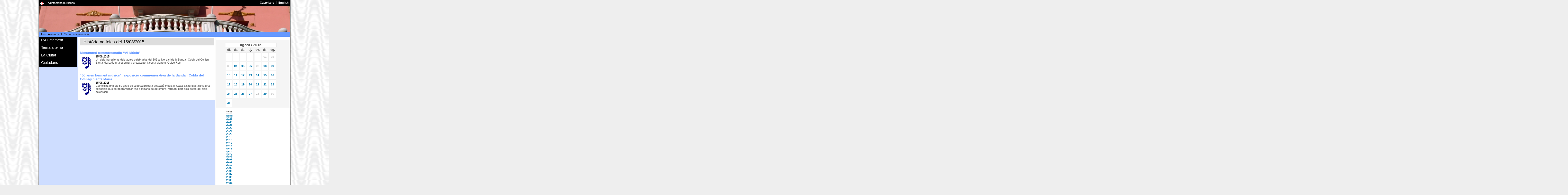

--- FILE ---
content_type: text/html; charset=ISO-8859-1
request_url: https://www.blanes.cat/oiapdocs.nsf/WebNewsByDay?OpenView&RestrictToCategory=20150815
body_size: 62096
content:
<!DOCTYPE html PUBLIC "-//W3C//DTD XHTML 1.0 Transitional//EN"
"http://www.w3.org/TR/xhtml1/DTD/xhtml1-transitional.dtd">
<html>
<head>
<meta name="robots" content="noindex">
<title>Noticies</title>
<base href="https://www.blanes.cat/" /><!--[if IE]></base><![endif]-->
<meta http-equiv="Content-type" content="text/html; charset=utf-8" />
<meta http-equiv="Content-Style-Type" content="text/css" />
<meta http-equiv="Content-Language" content="ca" />
<meta name="keywords" content="Blanes, Ajuntament de Blanes, ciutat, vila, platja, port, jardí­ botànic, telèfon, adreça" />
<meta name="description" content="WEB Oficial de l'Ajuntament de Blanes amb informació municipal i promoció turística." />
<meta name="Author" content="Ajuntament de Blanes" />
<!-- 	<meta name="Copyright" content="https://www.blanes.cat/catala/copyright/" /> -->
<meta name="rating" content="General" />
<meta name="distributor" content="Global" />
<meta name="robots" content="noindex,nofollow" />
<link rel="Shortcut Icon" type="image/ico" href="https://www.blanes.cat/oiapdocs.nsf/favicon.gif" />
<link rel="stylesheet" href="/oiapdocs.nsf/lnoticies3.css" type="text/css" />
<link rel="stylesheet" href="/oiapdocs.nsf/int3.css" type="text/css" media="screen, projection" />
<!--[if IE]>
	<link rel="stylesheet" href="/oiapdocs.nsf/intIE3.css" type="text/css" media="screen, projection, print" />
<![endif]-->
<script src="/oiapdocs.nsf/jquery-1.2.3.min.js"></script>
<script type="text/javascript">
	function toggle(id, obj)
	{
		$('#'+id).toggleClass('nh');
		$(obj).attr('src', $(obj).attr('src') == '/oiapdocs.nsf/m_open.gif' ? '/oiapdocs.nsf/m_closed.gif' : '/oiapdocs.nsf/m_open.gif');
	 }
</script>
</head>
<body text="#000000" bgcolor="#FFFFFF">
<script type="text/javascript">$(document).ready( function() { toggle ('comunicacio', this )})</script>
<script type="text/javascript">$(document).ready( function() { toggle ('segon-nivell-A', this )})</script>
<script type="text/javascript">$(document).ready( function() { toggle ('segon-nivell-M', this )})</script>
<script type="text/javascript">$(document).ready( function() { toggle ('segon-nivell-V', this )})</script>
<script type="text/javascript">$(document).ready( function() { toggle ('segon-nivell-C', this )})</script>
<div id="marc-web" class="clearfix">
	<div id="barra-corporativa" class ="clearfix">
		<p><a href="/"><img id="logo-ajuntament" src="/oiapdocs.nsf/logo_petit.gif" alt="Escut Ajuntament de Blanes" /></a>
			<span id="label-aj"><a href="/">Ajuntament de Blanes</a></span></p>
		<h2 class="access">Idiomes</h2>
		<ul id="idiomes">
			<li><a href="/castellano" hreflang="es"><span lang="es" xml:lang="es">Castellano</span></a></li>
			<li class="separador"><a href="/english" hreflang="en"><span lang="en" xml:lang="en">English</span></a></li>
		</ul>
	</div><!-- tanca  "barra-corporativa-->
	<div id="capsalera">
 		 <h1 class="access"></h1>
     		 <div id="bannerSwf">
			<img src="/OIAPDOCS.NSF/capsaweb/ZZZDEFECTA19/$file/CasaPoble2.jpg" width="778" height="80" alt="" />
      		 </div><!-- tanca  bannerSwf-->
	</div><!-- tanca  capsalera-->

	<!-- salta-nav per a css desactivats -->
	<map id="salta-nav">
		 <div class ="clearfix">
			<hr />
			<ul><!-- per FER -->
		 		<li><a href="#menu_principal" class="cantonades-inf">Salta al menú principal</a></li>
				<li><a href="#utilitats" class="cantonades-inf">Salta al menú dels serveis del web</a></li>
				<li><a href="#columna1" class="cantonades-inf">Salta al contingut de la pàgina</a></li>
			</ul> 
		 </div>
	 </map><!-- tanca salta-nav -->
	 <div id="utilitats" class="clearfix">
		<hr />
		<h2 class="access">Camí de tornada</h2>
		<div id="breadcrumb">
			<a href="/">Inici</a> : <a href="/ajuntament">Ajuntament</a> : <a href="">Servei comunicació</a>
 		 </div><!-- tanca breadcrumb-->
	 </div><!-- tanca utilitats-->

	 <div id="contenidor" class="clearfix">
	 <!-- ***************************** Columna 0 ******************************** -->
	 <div id="columna0">
 		<map id="menu-principal">
			<div>
			<hr />
			<h2 class="access">Menú principal</h2><!-- per FER -->
			<ul class ="primer-nivell">		 
				<!-- menu: L'Ajuntament -->
<li class ="primer-li"><span class="seccio" onclick="toggle('segon-nivell-A', this)">L'Ajuntament</span>
<ul id="segon-nivell-A" class="m0">
		<li><img src="/OIAPDOCS.NSF/m_none.gif" alt="res" /><a href="/docweb/saluda">Salutació de l'Alcalde</a>		</li>
		<li class="senars"><img class="more" src="/OIAPDOCS.NSF/m_closed.gif" onclick="toggle('organitza', this)" alt="desplega" /><a href="/govern">Organització institucional</a>
		<ul id="organitza" class="m1 nh">
			<li><img src="/OIAPDOCS.NSF/m_none.gif" alt="res" /><a href="/docweb/govern.regidors">Regidors delegats</a></li>
			<li class="senars"><img src="/OIAPDOCS.NSF/m_none.gif" alt="res" /><a href="/docweb/govern.jgl">Junta Govern Local</a></li>
			<li><img src="/OIAPDOCS.NSF/m_none.gif" alt="res" /><a href="/docweb/grups.municipals">Grups Municipals</a></li>
			<li class=""><img src="/OIAPDOCS.NSF/m_none.gif" alt="res" /><a href="/docweb/consistori">Composició del Ple</a></li>
		</ul></li>
		<li><img class="more" src="/OIAPDOCS.NSF/m_closed.gif" onclick="toggle('institucio', this)" alt="desplega" /><a href="/docweb/lainstitucio">La institució</a>
		<ul id="institucio" class="m1 nh">
			<li><img src="/OIAPDOCS.NSF/m_none.gif" alt="res" /><a href="/docweb/bandera">La bandera</a></li>
			<li class="senars"><img src="/OIAPDOCS.NSF/m_none.gif" alt="res" /><a href="/escutblanes">L'escut</a></li>
			<li><img src="/OIAPDOCS.NSF/m_none.gif" alt="res" /><a href="/marcablanes">Marca Turística</a></li>
		</ul></li>
		<li class="senars"><img class="more" src="/OIAPDOCS.NSF/m_closed.gif" onclick="toggle('comunicacio', this)" alt="desplega" /><a href="/comunicacio">Servei Comunicació</a>
		<ul id="comunicacio" class="m1 nh">
			<li><img src="/OIAPDOCS.NSF/m_none.gif" alt="res" /><a href="/noticies">Notícies</a></li>
			<li class="senars"><img src="/OIAPDOCS.NSF/m_none.gif" alt="res" /><a href="/docweb/comunicacio">N. premsa Ajuntament</a></li>
			<li><img src="/OIAPDOCS.NSF/m_none.gif" alt="res" /><a href="/docweb/grupsmunicipals">N. premsa G. Municipals</a></li>
			<li class="senars"><img src="/OIAPDOCS.NSF/m_none.gif" alt="res" /><a href="/docweb/directori-xarxes">Xarxes socials</a></li>
			<li><img src="/OIAPDOCS.NSF/m_none.gif" alt="res" /><a href="/docweb/bones-practiques">Pràctiques comunicació</a></li>
		</ul></li>
		<li><img src="/OIAPDOCS.NSF/m_none.gif" alt="res" /><a href="https://seu.blanes.cat">Seu electrònica</a>		</li>
		<li class="senars"><img class="more" src="/OIAPDOCS.NSF/m_closed.gif" onclick="toggle('dades', this)" alt="desplega" /><a href="/docweb/basedades">Bases de dades</a>
		<ul id="dades" class="m1 nh">
			<li><img src="/OIAPDOCS.NSF/m_none.gif" alt="res" /><a href="/docweb/estadistiques">Estadístiques habitants</a></li>
			<li class="senars"><img src="/OIAPDOCS.NSF/m_none.gif" alt="res" /><a href="/carrerer">Carrerer</a></li>
			<li><img src="/OIAPDOCS.NSF/m_none.gif" alt="res" /><a href="/edictes">Tauler d'anuncis</a></li>
			<li class="senars"><img src="/OIAPDOCS.NSF/m_none.gif" alt="res" /><a href="/acords">Acords PLE i JGL</a></li>
			<li><img src="/OIAPDOCS.NSF/m_none.gif" alt="res" /><a href="https://ruyra.blanes.cat/">Resultats electorals</a></li>
		</ul></li>
		<li><img src="/OIAPDOCS.NSF/m_none.gif" alt="res" /><a href="/perfilcontractant">Perfil Contractant</a>		</li>
		<li class="senars"><img class="more" src="/OIAPDOCS.NSF/m_closed.gif" onclick="toggle('edictes', this)" alt="desplega" /><a href="/edictes">Edictes</a>
		<ul id="edictes" class="m1 nh">
			<li class="destacat"><img src="/OIAPDOCS.NSF/m_none.gif" alt="res" /><a href="/edictes">eTauler NOU!</a></li>
			<li class="senars"><img src="/OIAPDOCS.NSF/m_none.gif" alt="res" /><a href="/edictes.nsf/ViewEdAll_Competencia!OpenView&amp;RestrictToCategory=Ajuntament%20de%20Blanes&amp;Start=1">només Ajuntament</a></li>
			<li><img src="/OIAPDOCS.NSF/m_none.gif" alt="res" /><a href="/edictes.nsf/ViewEdAll_LastDay?OpenView&amp;Start=1">tots últim dia</a></li>
			<li class="senars"><img src="/OIAPDOCS.NSF/m_none.gif" alt="res" /><a href="/edictes.nsf/ViewEdAll_FirstDay?OpenView&amp;Start=1">tots primer dia</a></li>
			<li><img src="/OIAPDOCS.NSF/m_none.gif" alt="res" /><a href="/edictes.nsf/ViewEdAll_Title?OpenView&amp;Start=1">tots per títol</a></li>
			<li class="senars"><img src="/OIAPDOCS.NSF/m_none.gif" alt="res" /><a href="/edictes.nsf/ViewEdAll_Competencia?OpenView&amp;Start=1">tots per competència</a></li>
		</ul></li>
		<li><img src="/OIAPDOCS.NSF/m_none.gif" alt="res" /><a href="/normativa">Normativa</a>		</li>
		<li class="senars"><img src="/OIAPDOCS.NSF/m_none.gif" alt="res" /><a href="/mocions">Mocions</a>		</li>
		<li><img src="/OIAPDOCS.NSF/m_none.gif" alt="res" /><a href="/ofertapublica">Oferta treball</a>		</li>
</ul>
</li>

				<!-- menu: Tema a tema -->
<li class ="primer-li"><span class="seccio" onclick="toggle('segon-nivell-M', this)">Tema a tema</span>
<ul id="segon-nivell-M" class="m0">
		<li><img class="more" src="/OIAPDOCS.NSF/m_closed.gif" onclick="toggle('amic', this)" alt="desplega" /><a href="/amic">L'AMIC</a>
		<ul id="amic" class="m1 nh">
			<li><img src="/OIAPDOCS.NSF/m_none.gif" alt="res" /><a href="/docweb/amic_index">Index AMIC</a></li>
			<li class="senars"><img src="/OIAPDOCS.NSF/m_none.gif" alt="res" /><a href="/docweb/amic_POBLACIO">Població</a></li>
			<li><img src="/OIAPDOCS.NSF/m_none.gif" alt="res" /><a href="/docweb/amic_urbanisme">Urbanisme</a></li>
			<li class="senars"><img src="/OIAPDOCS.NSF/m_none.gif" alt="res" /><a href="/docweb/amic_establiments">Activitats</a></li>
			<li><img src="/OIAPDOCS.NSF/m_none.gif" alt="res" /><a href="/docweb/amic_ocupaciódelaviapública">Ocupació via pública</a></li>
			<li class="senars"><img src="/OIAPDOCS.NSF/m_none.gif" alt="res" /><a href="/omic">Consum</a></li>
			<li><img src="/OIAPDOCS.NSF/m_none.gif" alt="res" /><a href="/docweb/amic_serveis">Acció social</a></li>
			<li class="senars"><img src="/OIAPDOCS.NSF/m_none.gif" alt="res" /><a href="/docweb/amic_cementiri">Cementiri</a></li>
			<li><img src="/OIAPDOCS.NSF/m_none.gif" alt="res" /><a href="/docweb/amic_altres_organismes">Altres organismes</a></li>
			<li class="senars"><img src="/OIAPDOCS.NSF/m_none.gif" alt="res" /><a href="/normativa">Index ordenances</a></li>
		</ul></li>
		<li class="senars"><img class="more" src="/OIAPDOCS.NSF/m_closed.gif" onclick="toggle('acciosocial', this)" alt="desplega" /><a href="/acciosocial">Acció Social</a>
		<ul id="acciosocial" class="m1 nh">
			<li><img src="/OIAPDOCS.NSF/m_none.gif" alt="res" /><a href="/docweb/social.serveisocials">Serveis Socials</a></li>
			<li class="senars"><img src="/OIAPDOCS.NSF/m_none.gif" alt="res" /><a href="/docweb/social.igualtat">Igualtat i Ciutadania</a></li>
			<li><img src="/OIAPDOCS.NSF/m_none.gif" alt="res" /><a href="/docweb/social.acollida">Servei Local d'Acollida</a></li>
			<li class="senars"><img src="/OIAPDOCS.NSF/m_none.gif" alt="res" /><a href="/docweb/social.habitatge">Servei Local d'Habitatge</a></li>
			<li><img src="/OIAPDOCS.NSF/m_none.gif" alt="res" /><a href="/docweb/social.tramits">Tràmits</a></li>
			<li class="senars"><img src="/OIAPDOCS.NSF/m_none.gif" alt="res" /><a href="/docweb/social.quisom">Qui som ?</a></li>
			<li><img src="/OIAPDOCS.NSF/m_none.gif" alt="res" /><a href="/docweb/social.onsom">On som ?</a></li>
		</ul></li>
		<li><img src="/OIAPDOCS.NSF/m_none.gif" alt="res" /><a href="/educacio">Educació</a>		</li>
		<li class="senars"><img class="more" src="/OIAPDOCS.NSF/m_closed.gif" onclick="toggle('cultura', this)" alt="desplega" /><a href="/cultura">Cultura</a>
		<ul id="cultura" class="m1 nh">
			<li><img src="/OIAPDOCS.NSF/m_none.gif" alt="res" /><a href="/docweb/cultura.agenda">Agenda cultural</a></li>
			<li class="senars"><img src="/OIAPDOCS.NSF/m_none.gif" alt="res" /><a href="/biblioteca">Biblioteca </a></li>
			<li><img src="/OIAPDOCS.NSF/m_none.gif" alt="res" /><a href="https://www.teatredelacostabravasud.cat/">Teatre</a></li>
		</ul></li>
		<li><img src="/OIAPDOCS.NSF/m_none.gif" alt="res" /><a href="/firesfestes">Fires i Festes</a>		</li>
		<li class="senars"><img class="more" src="/OIAPDOCS.NSF/m_closed.gif" onclick="toggle('esports', this)" alt="desplega" /><a href="/esports">Esports</a>
		<ul id="esports" class="m1 nh">
			<li><img src="/OIAPDOCS.NSF/m_none.gif" alt="res" /><a href="/docweb/esports.instal.lacions">Instal.lacions</a></li>
			<li class="senars"><img src="/OIAPDOCS.NSF/m_none.gif" alt="res" /><a href="/docweb/esports.historia">Història</a></li>
			<li><img src="/OIAPDOCS.NSF/m_none.gif" alt="res" /><a href="/docweb/esports.estiu">Esport d'estiu</a></li>
			<li class="senars"><img src="/OIAPDOCS.NSF/m_none.gif" alt="res" /><a href="/oiapdocs.nsf/ViewAgTodayTema?OpenView&count=-1&RestrictToCategory=Esports">Agenda esportiva</a></li>
			<li><img src="/OIAPDOCS.NSF/m_none.gif" alt="res" /><a href="/docweb/esports.clubsientitatsesportives">Formularis i Tràmits</a></li>
			<li class="senars"><img src="/OIAPDOCS.NSF/m_none.gif" alt="res" /><a href="/docweb/esports.esdeveniments">Esdeveniments esportius</a></li>
			<li><img src="/OIAPDOCS.NSF/m_none.gif" alt="res" /><a href="/docweb/esports.altresesdeveniments">Esdev. no esportius</a></li>
			<li class="senars"><img src="/OIAPDOCS.NSF/m_none.gif" alt="res" /><a href="https://www.blanescostabrava.cat/blanes-respira-esport/">Blanes Turisme Esportiu</a></li>
		</ul></li>
		<li><img src="/OIAPDOCS.NSF/m_none.gif" alt="res" /><a href="/biblioteca">Biblioteca Roberto Bolaño</a>		</li>
		<li class="senars"><img src="/OIAPDOCS.NSF/m_none.gif" alt="res" /><a href="/joventut">Joventut</a>		</li>
		<li><img class="more" src="/OIAPDOCS.NSF/m_closed.gif" onclick="toggle('participa', this)" alt="desplega" /><a href="/participacio">Participació Ciutadana</a>
		<ul id="participa" class="m1 nh">
			<li><img src="/OIAPDOCS.NSF/m_none.gif" alt="res" /><a href="/docweb/participa.registre">Registre entitats </a></li>
			<li class="senars"><img src="/OIAPDOCS.NSF/m_none.gif" alt="res" /><a href="/entitats">Directori entitats</a></li>
			<li><img src="/OIAPDOCS.NSF/m_none.gif" alt="res" /><a href="/docweb/participa.local.av">Associacions de veïns</a></li>
			<li class="senars"><img src="/OIAPDOCS.NSF/m_none.gif" alt="res" /><a href="/docweb/participa.colabora">Canals de participació</a></li>
			<li class="destacat"><img src="/OIAPDOCS.NSF/m_none.gif" alt="res" /><a href="/docweb/registre-grups-interes">Registre grups d'interès</a></li>
		</ul></li>
		<li class="senars"><img class="more" src="/OIAPDOCS.NSF/m_closed.gif" onclick="toggle('salut', this)" alt="desplega" /><a href="/salut">Salut Pública</a>
		<ul id="salut" class="m1 nh">
			<li><img src="/OIAPDOCS.NSF/m_none.gif" alt="res" /><a href="/docweb/ma.salutambiental">Salut ambiental</a></li>
			<li class="senars"><img src="/OIAPDOCS.NSF/m_none.gif" alt="res" /><a href="/docweb/ma.animalsdomestics">Animals domèstics</a></li>
			<li><img src="/OIAPDOCS.NSF/m_none.gif" alt="res" /><a href="/docweb/salut.promocio">Promoció de la salut</a></li>
			<li class="senars"><img src="/OIAPDOCS.NSF/m_none.gif" alt="res" /><a href="/docweb/salut.proteccio">Protecció i prevenció</a></li>
		</ul></li>
		<li><img class="more" src="/OIAPDOCS.NSF/m_closed.gif" onclick="toggle('nora', this)" alt="desplega" /><a href="/docweb/recicla">Residus i Neteja</a>
		<ul id="nora" class="m1 nh">
			<li><img src="/OIAPDOCS.NSF/m_none.gif" alt="res" /><a href="/docweb/recicla.com">Recollida selectiva</a></li>
			<li class="senars"><img src="/OIAPDOCS.NSF/m_none.gif" alt="res" /><a href="/docweb/recicla.barri">Serveis al meu barri</a></li>
			<li><img src="/OIAPDOCS.NSF/m_none.gif" alt="res" /><a href="/deixalleria">Deixalleria Municipal</a></li>
		</ul></li>
		<li class="senars"><img class="more" src="/OIAPDOCS.NSF/m_closed.gif" onclick="toggle('medi', this)" alt="desplega" /><a href="/mediambient">Medi Ambient</a>
		<ul id="medi" class="m1 nh">
			<li><img src="/OIAPDOCS.NSF/m_none.gif" alt="res" /><a href="/docweb/platges">Litoral - platges</a></li>
			<li class="senars"><img src="/OIAPDOCS.NSF/m_none.gif" alt="res" /><a href="/docweb/parcsijardins">Parcs i jardins</a></li>
			<li><img src="/OIAPDOCS.NSF/m_none.gif" alt="res" /><a href="/docweb/mediambient.patrimoni">Patrimoni natural</a></li>
			<li class="senars"><img src="/OIAPDOCS.NSF/m_none.gif" alt="res" /><a href="/docweb/mediambient.agenda21">Agenda 21 Local</a></li>
			<li><img src="/OIAPDOCS.NSF/m_none.gif" alt="res" /><a href="/docweb/mediambient.canviclimatic">Canvi climàtic</a></li>
			<li class="senars"><img src="/OIAPDOCS.NSF/m_none.gif" alt="res" /><a href="/docweb/mediambient.educacio">Educació ambiental</a></li>
			<li><img src="/OIAPDOCS.NSF/m_none.gif" alt="res" /><a href="/docweb/mediambient.qualitat">Qualitat ambientat</a></li>
			<li class="senars"><img src="/OIAPDOCS.NSF/m_none.gif" alt="res" /><a href="/docweb/mediambient.normativa">Normativa</a></li>
			<li><img src="/OIAPDOCS.NSF/m_none.gif" alt="res" /><a href="/docweb/mediambient.links">Enllaços</a></li>
		</ul></li>
		<li><img src="/OIAPDOCS.NSF/m_none.gif" alt="res" /><a href="/promocio">Promoció de la Ciutat</a>		</li>
		<li class="senars"><img src="/OIAPDOCS.NSF/m_none.gif" alt="res" /><a href="/serveidecatala">Oficina de Català</a>		</li>
		<li><img src="/OIAPDOCS.NSF/m_none.gif" alt="res" /><a href="/docweb/plocal">Seguretat i Protecció Civil</a>		</li>
		<li class="senars"><img class="more" src="/OIAPDOCS.NSF/m_closed.gif" onclick="toggle('arxiu', this)" alt="desplega" /><a href="/arxiu">Arxiu Municipal</a>
		<ul id="arxiu" class="m1 nh">
			<li><img src="/OIAPDOCS.NSF/m_none.gif" alt="res" /><a href="/docweb/arxiu.informacio">Informació general</a></li>
			<li class="senars"><img src="/OIAPDOCS.NSF/m_none.gif" alt="res" /><a href="/docweb/arxiu.quadrefons">Quadre de fons</a></li>
			<li><img src="/OIAPDOCS.NSF/m_none.gif" alt="res" /><a href="/docweb/arxiu.hemeroteca">Hemeroteca</a></li>
			<li class="senars"><img src="/OIAPDOCS.NSF/m_none.gif" alt="res" /><a href="/docweb/arxiu.exposicions">Exposicions</a></li>
			<li><img src="/OIAPDOCS.NSF/m_none.gif" alt="res" /><a href="/docweb/arxiu.noticies">Noticies de l' Arxiu</a></li>
			<li class="senars"><img src="/OIAPDOCS.NSF/m_none.gif" alt="res" /><a href="/docweb/arxiu.publicacions">Publicacions Municipals</a></li>
			<li><img src="/OIAPDOCS.NSF/m_none.gif" alt="res" /><a href="/docweb/arxiu.index_revista">Revista Blanda</a></li>
			<li class="senars"><img src="/OIAPDOCS.NSF/m_none.gif" alt="res" /><a href="/docweb/arxiu.index_recull">Revista Recvll</a></li>
		</ul></li>
		<li><img class="more" src="/OIAPDOCS.NSF/m_closed.gif" onclick="toggle('urbanisme', this)" alt="desplega" /><a href="/urbanisme">Urbanisme</a>
		<ul id="urbanisme" class="m1 nh">
			<li><img src="/OIAPDOCS.NSF/m_none.gif" alt="res" /><a href="/docweb/urbanisme.planejament">Planejament</a></li>
			<li class="senars"><img src="/OIAPDOCS.NSF/m_none.gif" alt="res" /><a href="/docweb/amic_urbanisme">Llicències</a></li>
			<li><img src="/OIAPDOCS.NSF/m_none.gif" alt="res" /><a href="/docweb/urbanisme.projectes.aprovats">Projectes</a></li>
		</ul></li>
		<li class="senars"><img src="/OIAPDOCS.NSF/m_none.gif" alt="res" /><a href="/enginyeria">Enginyeria</a>		</li>
		<li><img class="more" src="/OIAPDOCS.NSF/m_closed.gif" onclick="toggle('tributs', this)" alt="desplega" /><a href="/hisenda">Àrea Econòmica</a>
		<ul id="tributs" class="m1 nh">
			<li><img src="/OIAPDOCS.NSF/m_none.gif" alt="res" /><a href="/docweb/hisenda.pressupostos">Dades econòmiques</a></li>
			<li class="senars"><img src="/OIAPDOCS.NSF/m_none.gif" alt="res" /><a href="/docweb/hisenda.societatsmixtes">Societats i consorcis</a></li>
			<li class=""><img src="/OIAPDOCS.NSF/m_none.gif" alt="res" /><a href="/tributs">Tributs</a></li>
			<li class="senars"><img src="/OIAPDOCS.NSF/m_none.gif" alt="res" /><a href="/docweb/hisenda.respostesciutadans">Respostes</a></li>
			<li><img src="/OIAPDOCS.NSF/m_none.gif" alt="res" /><a href="/docweb/hisenda.altresinfos">Altres Informacions</a></li>
		</ul></li>
</ul>
</li>

				<!-- menu: La Ciutat -->
<li class ="primer-li"><span class="seccio" onclick="toggle('segon-nivell-V', this)">La Ciutat</span>
<ul id="segon-nivell-V" class="m0">
		<li><img class="more" src="/OIAPDOCS.NSF/m_closed.gif" onclick="toggle('lavila', this)" alt="desplega" /><a href="/docweb/blanes.vila">La Vila de Blanes</a>
		<ul id="lavila" class="m1 nh">
			<li><img src="/OIAPDOCS.NSF/m_none.gif" alt="res" /><a href="/carrerer">Plànol</a></li>
			<li class="senars"><img src="/OIAPDOCS.NSF/m_none.gif" alt="res" /><a href="/docweb/blanes.situacio">Situació</a></li>
			<li><img src="/OIAPDOCS.NSF/m_none.gif" alt="res" /><a href="/docweb/blanes.historia">Història</a></li>
			<li class="senars"><img src="/OIAPDOCS.NSF/m_none.gif" alt="res" /><a href="https://www.blanescostabrava.cat/">Turisme</a></li>
			<li><img src="/OIAPDOCS.NSF/m_none.gif" alt="res" /><a href="/agenda">Agenda d'activitats</a></li>
			<li class="senars"><img src="/OIAPDOCS.NSF/m_none.gif" alt="res" /><a href="/docweb/blanes.eltemps">El temps</a></li>
		</ul></li>
		<li class="senars"><img src="/OIAPDOCS.NSF/m_none.gif" alt="res" /><a href="https://www.blanescostabrava.cat/">Informació Turística</a>		</li>
		<li><img src="/OIAPDOCS.NSF/m_none.gif" alt="res" /><a href="/focs">Focs d'artifici</a>		</li>
</ul>
</li>

				<!-- menu: Ciutadans -->
<li class ="primer-li"><span class="seccio" onclick="toggle('segon-nivell-C', this)">Ciutadans</span>
<ul id="segon-nivell-C" class="m0">
		<li><img src="/OIAPDOCS.NSF/m_none.gif" alt="res" /><a href="/docweb/links">Enllaços</a>		</li>
		<li class="senars"><img src="/OIAPDOCS.NSF/m_none.gif" alt="res" /><a href="/docweb/tel.urgencies">Telèfons Urgències</a>		</li>
		<li><img src="/OIAPDOCS.NSF/m_none.gif" alt="res" /><a href="/docweb/plocal.denuncia.cat">Denuncies per Internet</a>		</li>
		<li class="senars"><img class="more" src="/OIAPDOCS.NSF/m_closed.gif" onclick="toggle('mobilitat', this)" alt="desplega" /><a href="/mobilitat">Mobilitat</a>
		<ul id="mobilitat" class="m1 nh">
			<li><img src="/OIAPDOCS.NSF/m_none.gif" alt="res" /><a href="/docweb/mobilitat.transporturba2021">Autobús urbà</a></li>
			<li class="senars"><img src="/OIAPDOCS.NSF/m_none.gif" alt="res" /><a href="/docweb/mobilitat.transportinterurba2021">Autobús interurbà</a></li>
			<li><img src="/OIAPDOCS.NSF/m_none.gif" alt="res" /><a href="/docweb/mobilitat.transporttren">Tren</a></li>
			<li class="senars"><img src="/OIAPDOCS.NSF/m_none.gif" alt="res" /><a href="/docweb/mobilitat.transportcarretera">Carreteres</a></li>
			<li><img src="/OIAPDOCS.NSF/m_none.gif" alt="res" /><a href="/docweb/mobilitat.transportaeri">Avió</a></li>
			<li class="senars"><img src="/OIAPDOCS.NSF/m_none.gif" alt="res" /><a href="/docweb/mobilitat.taxi">Taxi</a></li>
			<li><img src="/OIAPDOCS.NSF/m_none.gif" alt="res" /><a href="/docweb/mobilitat.transportmaritim">Marítim</a></li>
			<li class="senars"><img src="/OIAPDOCS.NSF/m_none.gif" alt="res" /><a href="/docweb/mobilitat.compartir">Compartir</a></li>
		</ul></li>
		<li><img src="/OIAPDOCS.NSF/m_none.gif" alt="res" /><a href="/correu">Correu Entitats</a>		</li>
		<li class="senars"><img src="/OIAPDOCS.NSF/m_none.gif" alt="res" /><a href="/liniadirecta">Línia Direct@</a>		</li>
		<li><img class="more" src="/OIAPDOCS.NSF/m_closed.gif" onclick="toggle('internet', this)" alt="desplega" /><a href="/internet">Internet</a>
		<ul id="internet" class="m1 nh">
			<li><img src="/OIAPDOCS.NSF/m_none.gif" alt="res" /><a href="/docweb/internet.connectivitat">Mapa connectivitat</a></li>
			<li class="senars"><img src="/OIAPDOCS.NSF/m_none.gif" alt="res" /><a href="/docweb/internet.normes">Normes publicació</a></li>
			<li><img src="/OIAPDOCS.NSF/m_none.gif" alt="res" /><a href="/docweb/tc.index">Ajut publicació</a></li>
		</ul></li>
		<li class="senars"><img src="/OIAPDOCS.NSF/m_none.gif" alt="res" /><a href="/docweb/eadministracio">Administració electrònica</a>		</li>
		<li><img src="/OIAPDOCS.NSF/m_none.gif" alt="res" /><a href="/docweb/cercador/">C E R C A D O R</a>		</li>
</ul>
</li>

				<!-- Menu 5 -->

			</ul>
			</div>
		 </map>
	 </div><!-- tanca columna 0 -->
<div id="col_noticia">
<div id="noticies"><hr /><h2>Històric notícies del 15/08/2015</h2>
<h3><a href="/docweb/2015-08-15-escultura">Monument commemoratiu &#8220;Al Músic&#8221;</a></h3>
<div class ="clearfix">
<img src="/oiapdocs.nsf/img/Banda_ColSantaMaria/$FILE/BandaColegiSantaMariaBlau.jpg" alt="Banda_ColSantaMaria" width="50" height="50" /><span class="time">15/08/2015</span>
<p>Un dels ingredients dels actes celebratius del 50è aniversari de la Banda i Cobla del Col·legi Santa Maria és una escultura creada per l&#8217;artista blanenc Quico Ros</p></div>
<h3><a href="/docweb/2015-08-15-expo">&#8220;50 anys formant músics&#8221;: exposició commemorativa de la Banda i Cobla del Col·legi Santa Maria</a></h3>
<div class ="clearfix">
<img src="/oiapdocs.nsf/img/Banda_ColSantaMaria/$FILE/BandaColegiSantaMariaBlau.jpg" alt="Banda_ColSantaMaria" width="50" height="50" /><span class="time">15/08/2015</span>
<p>Coincidint amb els 50 anys de la seva primera actuació musical, Casa Saladrigas allotja una exposició que es podrà visitar fins a mitjans de setembre, formant part dels actes del cicle celebratiu</p></div>
</div>
</div>
<div id="col_menu">
<div id="linksarchive">
<br>
<div id="calendar">
<table class="calendar" width="200" border="0">
<caption>agost / 2015</caption>
<thead><tr><th>dl.</th><th>dt.</th><th>dc.</th><th>dj.</th><th>dv.</th><th>ds.</th><th>dg.</th></tr></thead>
<tr><td>&nbsp;</td><td>&nbsp;</td><td>&nbsp;</td><td>&nbsp;</td><td>&nbsp;</td><td>01</td> <td>02</td></tr>
<tr><td>03</td> <td><a href="/oiapdocs.nsf/WebNewsByDay?OpenView&RestrictToCategory=20150804">04</a></td> <td><a href="/oiapdocs.nsf/WebNewsByDay?OpenView&RestrictToCategory=20150805">05</a></td> <td><a href="/oiapdocs.nsf/WebNewsByDay?OpenView&RestrictToCategory=20150806">06</a></td> <td>07</td> <td><a href="/oiapdocs.nsf/WebNewsByDay?OpenView&RestrictToCategory=20150808">08</a></td> <td><a href="/oiapdocs.nsf/WebNewsByDay?OpenView&RestrictToCategory=20150809">09</a></td></tr>
<tr><td><a href="/oiapdocs.nsf/WebNewsByDay?OpenView&RestrictToCategory=20150810">10</a></td> <td><a href="/oiapdocs.nsf/WebNewsByDay?OpenView&RestrictToCategory=20150811">11</a></td> <td><a href="/oiapdocs.nsf/WebNewsByDay?OpenView&RestrictToCategory=20150812">12</a></td> <td><a href="/oiapdocs.nsf/WebNewsByDay?OpenView&RestrictToCategory=20150813">13</a></td> <td><a href="/oiapdocs.nsf/WebNewsByDay?OpenView&RestrictToCategory=20150814">14</a></td> <td><a href="/oiapdocs.nsf/WebNewsByDay?OpenView&RestrictToCategory=20150815">15</a></td> <td><a href="/oiapdocs.nsf/WebNewsByDay?OpenView&RestrictToCategory=20150816">16</a></td></tr>
<tr><td><a href="/oiapdocs.nsf/WebNewsByDay?OpenView&RestrictToCategory=20150817">17</a></td> <td><a href="/oiapdocs.nsf/WebNewsByDay?OpenView&RestrictToCategory=20150818">18</a></td> <td><a href="/oiapdocs.nsf/WebNewsByDay?OpenView&RestrictToCategory=20150819">19</a></td> <td><a href="/oiapdocs.nsf/WebNewsByDay?OpenView&RestrictToCategory=20150820">20</a></td> <td><a href="/oiapdocs.nsf/WebNewsByDay?OpenView&RestrictToCategory=20150821">21</a></td> <td><a href="/oiapdocs.nsf/WebNewsByDay?OpenView&RestrictToCategory=20150822">22</a></td> <td><a href="/oiapdocs.nsf/WebNewsByDay?OpenView&RestrictToCategory=20150823">23</a></td></tr>
<tr><td><a href="/oiapdocs.nsf/WebNewsByDay?OpenView&RestrictToCategory=20150824">24</a></td> <td><a href="/oiapdocs.nsf/WebNewsByDay?OpenView&RestrictToCategory=20150825">25</a></td> <td><a href="/oiapdocs.nsf/WebNewsByDay?OpenView&RestrictToCategory=20150826">26</a></td> <td><a href="/oiapdocs.nsf/WebNewsByDay?OpenView&RestrictToCategory=20150827">27</a></td> <td>28</td> <td><a href="/oiapdocs.nsf/WebNewsByDay?OpenView&RestrictToCategory=20150829">29</a></td> <td>30</td></tr>
<tr><td><a href="/oiapdocs.nsf/WebNewsByDay?OpenView&RestrictToCategory=20150831">31</a></td></tr>

</table>
</div><!-- tanca calendar -->
<script languaje="Javascript">
<!--
document.write('<style type="text/css">div.ocultable{display: none;}</style>');
function MostrarOcultar(capa,enlace)
{
if (document.getElementById)
{
var aux = document.getElementById(capa).style;
aux.display = aux.display? "":"block";
}
}
//-->
</script>
<STYLE type="text/css">
ul {
	list-style: none;
}
</STYLE>
<p><ul><li>2026</li>
<li><a href="oiapdocs.nsf/WebNewsByMonth?OpenView&count=-1&RestrictToCategory=2026-01">gener</a></li>

<li><a href="javascript:MostrarOcultar('2025')"><b>2025</b></a><div class="ocultable" id="2025"><ul>
<li><a href="oiapdocs.nsf/WebNewsByMonth?OpenView&count=-1&RestrictToCategory=2025-01">gener</a></li>
<li><a href="oiapdocs.nsf/WebNewsByMonth?OpenView&count=-1&RestrictToCategory=2025-02">febrer</a></li>
<li><a href="oiapdocs.nsf/WebNewsByMonth?OpenView&count=-1&RestrictToCategory=2025-03">març</a></li>
<li><a href="oiapdocs.nsf/WebNewsByMonth?OpenView&count=-1&RestrictToCategory=2025-04">abril</a></li>
<li><a href="oiapdocs.nsf/WebNewsByMonth?OpenView&count=-1&RestrictToCategory=2025-05">maig</a></li>
<li><a href="oiapdocs.nsf/WebNewsByMonth?OpenView&count=-1&RestrictToCategory=2025-06">juny</a></li>
<li><a href="oiapdocs.nsf/WebNewsByMonth?OpenView&count=-1&RestrictToCategory=2025-07">juliol</a></li>
<li><a href="oiapdocs.nsf/WebNewsByMonth?OpenView&count=-1&RestrictToCategory=2025-08">agost</a></li>
<li><a href="oiapdocs.nsf/WebNewsByMonth?OpenView&count=-1&RestrictToCategory=2025-09">setembre</a></li>
<li><a href="oiapdocs.nsf/WebNewsByMonth?OpenView&count=-1&RestrictToCategory=2025-10">octubre</a></li>
<li><a href="oiapdocs.nsf/WebNewsByMonth?OpenView&count=-1&RestrictToCategory=2025-11">novembre</a></li>
<li><a href="oiapdocs.nsf/WebNewsByMonth?OpenView&count=-1&RestrictToCategory=2025-12">desembre</a></li>
</ul></div></li>
<li><a href="javascript:MostrarOcultar('2024')"><b>2024</b></a><div class="ocultable" id="2024"><ul>
<li><a href="oiapdocs.nsf/WebNewsByMonth?OpenView&count=-1&RestrictToCategory=2024-01">gener</a></li>
<li><a href="oiapdocs.nsf/WebNewsByMonth?OpenView&count=-1&RestrictToCategory=2024-02">febrer</a></li>
<li><a href="oiapdocs.nsf/WebNewsByMonth?OpenView&count=-1&RestrictToCategory=2024-03">març</a></li>
<li><a href="oiapdocs.nsf/WebNewsByMonth?OpenView&count=-1&RestrictToCategory=2024-04">abril</a></li>
<li><a href="oiapdocs.nsf/WebNewsByMonth?OpenView&count=-1&RestrictToCategory=2024-05">maig</a></li>
<li><a href="oiapdocs.nsf/WebNewsByMonth?OpenView&count=-1&RestrictToCategory=2024-06">juny</a></li>
<li><a href="oiapdocs.nsf/WebNewsByMonth?OpenView&count=-1&RestrictToCategory=2024-07">juliol</a></li>
<li><a href="oiapdocs.nsf/WebNewsByMonth?OpenView&count=-1&RestrictToCategory=2024-08">agost</a></li>
<li><a href="oiapdocs.nsf/WebNewsByMonth?OpenView&count=-1&RestrictToCategory=2024-09">setembre</a></li>
<li><a href="oiapdocs.nsf/WebNewsByMonth?OpenView&count=-1&RestrictToCategory=2024-10">octubre</a></li>
<li><a href="oiapdocs.nsf/WebNewsByMonth?OpenView&count=-1&RestrictToCategory=2024-11">novembre</a></li>
<li><a href="oiapdocs.nsf/WebNewsByMonth?OpenView&count=-1&RestrictToCategory=2024-12">desembre</a></li>
</ul></div></li>
<li><a href="javascript:MostrarOcultar('2023')"><b>2023</b></a><div class="ocultable" id="2023"><ul>
<li><a href="oiapdocs.nsf/WebNewsByMonth?OpenView&count=-1&RestrictToCategory=2023-01">gener</a></li>
<li><a href="oiapdocs.nsf/WebNewsByMonth?OpenView&count=-1&RestrictToCategory=2023-02">febrer</a></li>
<li><a href="oiapdocs.nsf/WebNewsByMonth?OpenView&count=-1&RestrictToCategory=2023-03">març</a></li>
<li><a href="oiapdocs.nsf/WebNewsByMonth?OpenView&count=-1&RestrictToCategory=2023-04">abril</a></li>
<li><a href="oiapdocs.nsf/WebNewsByMonth?OpenView&count=-1&RestrictToCategory=2023-05">maig</a></li>
<li><a href="oiapdocs.nsf/WebNewsByMonth?OpenView&count=-1&RestrictToCategory=2023-06">juny</a></li>
<li><a href="oiapdocs.nsf/WebNewsByMonth?OpenView&count=-1&RestrictToCategory=2023-07">juliol</a></li>
<li><a href="oiapdocs.nsf/WebNewsByMonth?OpenView&count=-1&RestrictToCategory=2023-08">agost</a></li>
<li><a href="oiapdocs.nsf/WebNewsByMonth?OpenView&count=-1&RestrictToCategory=2023-09">setembre</a></li>
<li><a href="oiapdocs.nsf/WebNewsByMonth?OpenView&count=-1&RestrictToCategory=2023-10">octubre</a></li>
<li><a href="oiapdocs.nsf/WebNewsByMonth?OpenView&count=-1&RestrictToCategory=2023-11">novembre</a></li>
<li><a href="oiapdocs.nsf/WebNewsByMonth?OpenView&count=-1&RestrictToCategory=2023-12">desembre</a></li>
</ul></div></li>
<li><a href="javascript:MostrarOcultar('2022')"><b>2022</b></a><div class="ocultable" id="2022"><ul>
<li><a href="oiapdocs.nsf/WebNewsByMonth?OpenView&count=-1&RestrictToCategory=2022-01">gener</a></li>
<li><a href="oiapdocs.nsf/WebNewsByMonth?OpenView&count=-1&RestrictToCategory=2022-02">febrer</a></li>
<li><a href="oiapdocs.nsf/WebNewsByMonth?OpenView&count=-1&RestrictToCategory=2022-03">març</a></li>
<li><a href="oiapdocs.nsf/WebNewsByMonth?OpenView&count=-1&RestrictToCategory=2022-04">abril</a></li>
<li><a href="oiapdocs.nsf/WebNewsByMonth?OpenView&count=-1&RestrictToCategory=2022-05">maig</a></li>
<li><a href="oiapdocs.nsf/WebNewsByMonth?OpenView&count=-1&RestrictToCategory=2022-06">juny</a></li>
<li><a href="oiapdocs.nsf/WebNewsByMonth?OpenView&count=-1&RestrictToCategory=2022-07">juliol</a></li>
<li><a href="oiapdocs.nsf/WebNewsByMonth?OpenView&count=-1&RestrictToCategory=2022-08">agost</a></li>
<li><a href="oiapdocs.nsf/WebNewsByMonth?OpenView&count=-1&RestrictToCategory=2022-09">setembre</a></li>
<li><a href="oiapdocs.nsf/WebNewsByMonth?OpenView&count=-1&RestrictToCategory=2022-10">octubre</a></li>
<li><a href="oiapdocs.nsf/WebNewsByMonth?OpenView&count=-1&RestrictToCategory=2022-11">novembre</a></li>
<li><a href="oiapdocs.nsf/WebNewsByMonth?OpenView&count=-1&RestrictToCategory=2022-12">desembre</a></li>
</ul></div></li>
<li><a href="javascript:MostrarOcultar('2021')"><b>2021</b></a><div class="ocultable" id="2021"><ul>
<li><a href="oiapdocs.nsf/WebNewsByMonth?OpenView&count=-1&RestrictToCategory=2021-01">gener</a></li>
<li><a href="oiapdocs.nsf/WebNewsByMonth?OpenView&count=-1&RestrictToCategory=2021-02">febrer</a></li>
<li><a href="oiapdocs.nsf/WebNewsByMonth?OpenView&count=-1&RestrictToCategory=2021-03">març</a></li>
<li><a href="oiapdocs.nsf/WebNewsByMonth?OpenView&count=-1&RestrictToCategory=2021-04">abril</a></li>
<li><a href="oiapdocs.nsf/WebNewsByMonth?OpenView&count=-1&RestrictToCategory=2021-05">maig</a></li>
<li><a href="oiapdocs.nsf/WebNewsByMonth?OpenView&count=-1&RestrictToCategory=2021-06">juny</a></li>
<li><a href="oiapdocs.nsf/WebNewsByMonth?OpenView&count=-1&RestrictToCategory=2021-07">juliol</a></li>
<li><a href="oiapdocs.nsf/WebNewsByMonth?OpenView&count=-1&RestrictToCategory=2021-08">agost</a></li>
<li><a href="oiapdocs.nsf/WebNewsByMonth?OpenView&count=-1&RestrictToCategory=2021-09">setembre</a></li>
<li><a href="oiapdocs.nsf/WebNewsByMonth?OpenView&count=-1&RestrictToCategory=2021-10">octubre</a></li>
<li><a href="oiapdocs.nsf/WebNewsByMonth?OpenView&count=-1&RestrictToCategory=2021-11">novembre</a></li>
<li><a href="oiapdocs.nsf/WebNewsByMonth?OpenView&count=-1&RestrictToCategory=2021-12">desembre</a></li>
</ul></div></li>
<li><a href="javascript:MostrarOcultar('2020')"><b>2020</b></a><div class="ocultable" id="2020"><ul>
<li><a href="oiapdocs.nsf/WebNewsByMonth?OpenView&count=-1&RestrictToCategory=2020-01">gener</a></li>
<li><a href="oiapdocs.nsf/WebNewsByMonth?OpenView&count=-1&RestrictToCategory=2020-02">febrer</a></li>
<li><a href="oiapdocs.nsf/WebNewsByMonth?OpenView&count=-1&RestrictToCategory=2020-03">març</a></li>
<li><a href="oiapdocs.nsf/WebNewsByMonth?OpenView&count=-1&RestrictToCategory=2020-04">abril</a></li>
<li><a href="oiapdocs.nsf/WebNewsByMonth?OpenView&count=-1&RestrictToCategory=2020-05">maig</a></li>
<li><a href="oiapdocs.nsf/WebNewsByMonth?OpenView&count=-1&RestrictToCategory=2020-06">juny</a></li>
<li><a href="oiapdocs.nsf/WebNewsByMonth?OpenView&count=-1&RestrictToCategory=2020-07">juliol</a></li>
<li><a href="oiapdocs.nsf/WebNewsByMonth?OpenView&count=-1&RestrictToCategory=2020-08">agost</a></li>
<li><a href="oiapdocs.nsf/WebNewsByMonth?OpenView&count=-1&RestrictToCategory=2020-09">setembre</a></li>
<li><a href="oiapdocs.nsf/WebNewsByMonth?OpenView&count=-1&RestrictToCategory=2020-10">octubre</a></li>
<li><a href="oiapdocs.nsf/WebNewsByMonth?OpenView&count=-1&RestrictToCategory=2020-11">novembre</a></li>
<li><a href="oiapdocs.nsf/WebNewsByMonth?OpenView&count=-1&RestrictToCategory=2020-12">desembre</a></li>
</ul></div></li>
<li><a href="javascript:MostrarOcultar('2019')"><b>2019</b></a><div class="ocultable" id="2019"><ul>
<li><a href="oiapdocs.nsf/WebNewsByMonth?OpenView&count=-1&RestrictToCategory=2019-01">gener</a></li>
<li><a href="oiapdocs.nsf/WebNewsByMonth?OpenView&count=-1&RestrictToCategory=2019-02">febrer</a></li>
<li><a href="oiapdocs.nsf/WebNewsByMonth?OpenView&count=-1&RestrictToCategory=2019-03">març</a></li>
<li><a href="oiapdocs.nsf/WebNewsByMonth?OpenView&count=-1&RestrictToCategory=2019-04">abril</a></li>
<li><a href="oiapdocs.nsf/WebNewsByMonth?OpenView&count=-1&RestrictToCategory=2019-05">maig</a></li>
<li><a href="oiapdocs.nsf/WebNewsByMonth?OpenView&count=-1&RestrictToCategory=2019-06">juny</a></li>
<li><a href="oiapdocs.nsf/WebNewsByMonth?OpenView&count=-1&RestrictToCategory=2019-07">juliol</a></li>
<li><a href="oiapdocs.nsf/WebNewsByMonth?OpenView&count=-1&RestrictToCategory=2019-08">agost</a></li>
<li><a href="oiapdocs.nsf/WebNewsByMonth?OpenView&count=-1&RestrictToCategory=2019-09">setembre</a></li>
<li><a href="oiapdocs.nsf/WebNewsByMonth?OpenView&count=-1&RestrictToCategory=2019-10">octubre</a></li>
<li><a href="oiapdocs.nsf/WebNewsByMonth?OpenView&count=-1&RestrictToCategory=2019-11">novembre</a></li>
<li><a href="oiapdocs.nsf/WebNewsByMonth?OpenView&count=-1&RestrictToCategory=2019-12">desembre</a></li>
</ul></div></li>
<li><a href="javascript:MostrarOcultar('2018')"><b>2018</b></a><div class="ocultable" id="2018"><ul>
<li><a href="oiapdocs.nsf/WebNewsByMonth?OpenView&count=-1&RestrictToCategory=2018-01">gener</a></li>
<li><a href="oiapdocs.nsf/WebNewsByMonth?OpenView&count=-1&RestrictToCategory=2018-02">febrer</a></li>
<li><a href="oiapdocs.nsf/WebNewsByMonth?OpenView&count=-1&RestrictToCategory=2018-03">març</a></li>
<li><a href="oiapdocs.nsf/WebNewsByMonth?OpenView&count=-1&RestrictToCategory=2018-04">abril</a></li>
<li><a href="oiapdocs.nsf/WebNewsByMonth?OpenView&count=-1&RestrictToCategory=2018-05">maig</a></li>
<li><a href="oiapdocs.nsf/WebNewsByMonth?OpenView&count=-1&RestrictToCategory=2018-06">juny</a></li>
<li><a href="oiapdocs.nsf/WebNewsByMonth?OpenView&count=-1&RestrictToCategory=2018-07">juliol</a></li>
<li><a href="oiapdocs.nsf/WebNewsByMonth?OpenView&count=-1&RestrictToCategory=2018-08">agost</a></li>
<li><a href="oiapdocs.nsf/WebNewsByMonth?OpenView&count=-1&RestrictToCategory=2018-09">setembre</a></li>
<li><a href="oiapdocs.nsf/WebNewsByMonth?OpenView&count=-1&RestrictToCategory=2018-10">octubre</a></li>
<li><a href="oiapdocs.nsf/WebNewsByMonth?OpenView&count=-1&RestrictToCategory=2018-11">novembre</a></li>
<li><a href="oiapdocs.nsf/WebNewsByMonth?OpenView&count=-1&RestrictToCategory=2018-12">desembre</a></li>
</ul></div></li>
<li><a href="javascript:MostrarOcultar('2017')"><b>2017</b></a><div class="ocultable" id="2017"><ul>
<li><a href="oiapdocs.nsf/WebNewsByMonth?OpenView&count=-1&RestrictToCategory=2017-01">gener</a></li>
<li><a href="oiapdocs.nsf/WebNewsByMonth?OpenView&count=-1&RestrictToCategory=2017-02">febrer</a></li>
<li><a href="oiapdocs.nsf/WebNewsByMonth?OpenView&count=-1&RestrictToCategory=2017-03">març</a></li>
<li><a href="oiapdocs.nsf/WebNewsByMonth?OpenView&count=-1&RestrictToCategory=2017-04">abril</a></li>
<li><a href="oiapdocs.nsf/WebNewsByMonth?OpenView&count=-1&RestrictToCategory=2017-05">maig</a></li>
<li><a href="oiapdocs.nsf/WebNewsByMonth?OpenView&count=-1&RestrictToCategory=2017-06">juny</a></li>
<li><a href="oiapdocs.nsf/WebNewsByMonth?OpenView&count=-1&RestrictToCategory=2017-07">juliol</a></li>
<li><a href="oiapdocs.nsf/WebNewsByMonth?OpenView&count=-1&RestrictToCategory=2017-08">agost</a></li>
<li><a href="oiapdocs.nsf/WebNewsByMonth?OpenView&count=-1&RestrictToCategory=2017-09">setembre</a></li>
<li><a href="oiapdocs.nsf/WebNewsByMonth?OpenView&count=-1&RestrictToCategory=2017-10">octubre</a></li>
<li><a href="oiapdocs.nsf/WebNewsByMonth?OpenView&count=-1&RestrictToCategory=2017-11">novembre</a></li>
<li><a href="oiapdocs.nsf/WebNewsByMonth?OpenView&count=-1&RestrictToCategory=2017-12">desembre</a></li>
</ul></div></li>
<li><a href="javascript:MostrarOcultar('2016')"><b>2016</b></a><div class="ocultable" id="2016"><ul>
<li><a href="oiapdocs.nsf/WebNewsByMonth?OpenView&count=-1&RestrictToCategory=2016-01">gener</a></li>
<li><a href="oiapdocs.nsf/WebNewsByMonth?OpenView&count=-1&RestrictToCategory=2016-02">febrer</a></li>
<li><a href="oiapdocs.nsf/WebNewsByMonth?OpenView&count=-1&RestrictToCategory=2016-03">març</a></li>
<li><a href="oiapdocs.nsf/WebNewsByMonth?OpenView&count=-1&RestrictToCategory=2016-04">abril</a></li>
<li><a href="oiapdocs.nsf/WebNewsByMonth?OpenView&count=-1&RestrictToCategory=2016-05">maig</a></li>
<li><a href="oiapdocs.nsf/WebNewsByMonth?OpenView&count=-1&RestrictToCategory=2016-06">juny</a></li>
<li><a href="oiapdocs.nsf/WebNewsByMonth?OpenView&count=-1&RestrictToCategory=2016-07">juliol</a></li>
<li><a href="oiapdocs.nsf/WebNewsByMonth?OpenView&count=-1&RestrictToCategory=2016-08">agost</a></li>
<li><a href="oiapdocs.nsf/WebNewsByMonth?OpenView&count=-1&RestrictToCategory=2016-09">setembre</a></li>
<li><a href="oiapdocs.nsf/WebNewsByMonth?OpenView&count=-1&RestrictToCategory=2016-10">octubre</a></li>
<li><a href="oiapdocs.nsf/WebNewsByMonth?OpenView&count=-1&RestrictToCategory=2016-11">novembre</a></li>
<li><a href="oiapdocs.nsf/WebNewsByMonth?OpenView&count=-1&RestrictToCategory=2016-12">desembre</a></li>
</ul></div></li>
<li><a href="javascript:MostrarOcultar('2015')"><b>2015</b></a><div class="ocultable" id="2015"><ul>
<li><a href="oiapdocs.nsf/WebNewsByMonth?OpenView&count=-1&RestrictToCategory=2015-01">gener</a></li>
<li><a href="oiapdocs.nsf/WebNewsByMonth?OpenView&count=-1&RestrictToCategory=2015-02">febrer</a></li>
<li><a href="oiapdocs.nsf/WebNewsByMonth?OpenView&count=-1&RestrictToCategory=2015-03">març</a></li>
<li><a href="oiapdocs.nsf/WebNewsByMonth?OpenView&count=-1&RestrictToCategory=2015-04">abril</a></li>
<li><a href="oiapdocs.nsf/WebNewsByMonth?OpenView&count=-1&RestrictToCategory=2015-05">maig</a></li>
<li><a href="oiapdocs.nsf/WebNewsByMonth?OpenView&count=-1&RestrictToCategory=2015-06">juny</a></li>
<li><a href="oiapdocs.nsf/WebNewsByMonth?OpenView&count=-1&RestrictToCategory=2015-07">juliol</a></li>
<li><a href="oiapdocs.nsf/WebNewsByMonth?OpenView&count=-1&RestrictToCategory=2015-08">agost</a></li>
<li><a href="oiapdocs.nsf/WebNewsByMonth?OpenView&count=-1&RestrictToCategory=2015-09">setembre</a></li>
<li><a href="oiapdocs.nsf/WebNewsByMonth?OpenView&count=-1&RestrictToCategory=2015-10">octubre</a></li>
<li><a href="oiapdocs.nsf/WebNewsByMonth?OpenView&count=-1&RestrictToCategory=2015-11">novembre</a></li>
<li><a href="oiapdocs.nsf/WebNewsByMonth?OpenView&count=-1&RestrictToCategory=2015-12">desembre</a></li>
</ul></div></li>
<li><a href="javascript:MostrarOcultar('2014')"><b>2014</b></a><div class="ocultable" id="2014"><ul>
<li><a href="oiapdocs.nsf/WebNewsByMonth?OpenView&count=-1&RestrictToCategory=2014-01">gener</a></li>
<li><a href="oiapdocs.nsf/WebNewsByMonth?OpenView&count=-1&RestrictToCategory=2014-02">febrer</a></li>
<li><a href="oiapdocs.nsf/WebNewsByMonth?OpenView&count=-1&RestrictToCategory=2014-03">març</a></li>
<li><a href="oiapdocs.nsf/WebNewsByMonth?OpenView&count=-1&RestrictToCategory=2014-04">abril</a></li>
<li><a href="oiapdocs.nsf/WebNewsByMonth?OpenView&count=-1&RestrictToCategory=2014-05">maig</a></li>
<li><a href="oiapdocs.nsf/WebNewsByMonth?OpenView&count=-1&RestrictToCategory=2014-06">juny</a></li>
<li><a href="oiapdocs.nsf/WebNewsByMonth?OpenView&count=-1&RestrictToCategory=2014-07">juliol</a></li>
<li><a href="oiapdocs.nsf/WebNewsByMonth?OpenView&count=-1&RestrictToCategory=2014-08">agost</a></li>
<li><a href="oiapdocs.nsf/WebNewsByMonth?OpenView&count=-1&RestrictToCategory=2014-09">setembre</a></li>
<li><a href="oiapdocs.nsf/WebNewsByMonth?OpenView&count=-1&RestrictToCategory=2014-10">octubre</a></li>
<li><a href="oiapdocs.nsf/WebNewsByMonth?OpenView&count=-1&RestrictToCategory=2014-11">novembre</a></li>
<li><a href="oiapdocs.nsf/WebNewsByMonth?OpenView&count=-1&RestrictToCategory=2014-12">desembre</a></li>
</ul></div></li>
<li><a href="javascript:MostrarOcultar('2013')"><b>2013</b></a><div class="ocultable" id="2013"><ul>
<li><a href="oiapdocs.nsf/WebNewsByMonth?OpenView&count=-1&RestrictToCategory=2013-01">gener</a></li>
<li><a href="oiapdocs.nsf/WebNewsByMonth?OpenView&count=-1&RestrictToCategory=2013-02">febrer</a></li>
<li><a href="oiapdocs.nsf/WebNewsByMonth?OpenView&count=-1&RestrictToCategory=2013-03">març</a></li>
<li><a href="oiapdocs.nsf/WebNewsByMonth?OpenView&count=-1&RestrictToCategory=2013-04">abril</a></li>
<li><a href="oiapdocs.nsf/WebNewsByMonth?OpenView&count=-1&RestrictToCategory=2013-05">maig</a></li>
<li><a href="oiapdocs.nsf/WebNewsByMonth?OpenView&count=-1&RestrictToCategory=2013-06">juny</a></li>
<li><a href="oiapdocs.nsf/WebNewsByMonth?OpenView&count=-1&RestrictToCategory=2013-07">juliol</a></li>
<li><a href="oiapdocs.nsf/WebNewsByMonth?OpenView&count=-1&RestrictToCategory=2013-08">agost</a></li>
<li><a href="oiapdocs.nsf/WebNewsByMonth?OpenView&count=-1&RestrictToCategory=2013-09">setembre</a></li>
<li><a href="oiapdocs.nsf/WebNewsByMonth?OpenView&count=-1&RestrictToCategory=2013-10">octubre</a></li>
<li><a href="oiapdocs.nsf/WebNewsByMonth?OpenView&count=-1&RestrictToCategory=2013-11">novembre</a></li>
<li><a href="oiapdocs.nsf/WebNewsByMonth?OpenView&count=-1&RestrictToCategory=2013-12">desembre</a></li>
</ul></div></li>
<li><a href="javascript:MostrarOcultar('2012')"><b>2012</b></a><div class="ocultable" id="2012"><ul>
<li><a href="oiapdocs.nsf/WebNewsByMonth?OpenView&count=-1&RestrictToCategory=2012-01">gener</a></li>
<li><a href="oiapdocs.nsf/WebNewsByMonth?OpenView&count=-1&RestrictToCategory=2012-02">febrer</a></li>
<li><a href="oiapdocs.nsf/WebNewsByMonth?OpenView&count=-1&RestrictToCategory=2012-03">març</a></li>
<li><a href="oiapdocs.nsf/WebNewsByMonth?OpenView&count=-1&RestrictToCategory=2012-04">abril</a></li>
<li><a href="oiapdocs.nsf/WebNewsByMonth?OpenView&count=-1&RestrictToCategory=2012-05">maig</a></li>
<li><a href="oiapdocs.nsf/WebNewsByMonth?OpenView&count=-1&RestrictToCategory=2012-06">juny</a></li>
<li><a href="oiapdocs.nsf/WebNewsByMonth?OpenView&count=-1&RestrictToCategory=2012-07">juliol</a></li>
<li><a href="oiapdocs.nsf/WebNewsByMonth?OpenView&count=-1&RestrictToCategory=2012-08">agost</a></li>
<li><a href="oiapdocs.nsf/WebNewsByMonth?OpenView&count=-1&RestrictToCategory=2012-09">setembre</a></li>
<li><a href="oiapdocs.nsf/WebNewsByMonth?OpenView&count=-1&RestrictToCategory=2012-10">octubre</a></li>
<li><a href="oiapdocs.nsf/WebNewsByMonth?OpenView&count=-1&RestrictToCategory=2012-11">novembre</a></li>
<li><a href="oiapdocs.nsf/WebNewsByMonth?OpenView&count=-1&RestrictToCategory=2012-12">desembre</a></li>
</ul></div></li>
<li><a href="javascript:MostrarOcultar('2011')"><b>2011</b></a><div class="ocultable" id="2011"><ul>
<li><a href="oiapdocs.nsf/WebNewsByMonth?OpenView&count=-1&RestrictToCategory=2011-01">gener</a></li>
<li><a href="oiapdocs.nsf/WebNewsByMonth?OpenView&count=-1&RestrictToCategory=2011-02">febrer</a></li>
<li><a href="oiapdocs.nsf/WebNewsByMonth?OpenView&count=-1&RestrictToCategory=2011-03">març</a></li>
<li><a href="oiapdocs.nsf/WebNewsByMonth?OpenView&count=-1&RestrictToCategory=2011-04">abril</a></li>
<li><a href="oiapdocs.nsf/WebNewsByMonth?OpenView&count=-1&RestrictToCategory=2011-05">maig</a></li>
<li><a href="oiapdocs.nsf/WebNewsByMonth?OpenView&count=-1&RestrictToCategory=2011-06">juny</a></li>
<li><a href="oiapdocs.nsf/WebNewsByMonth?OpenView&count=-1&RestrictToCategory=2011-07">juliol</a></li>
<li><a href="oiapdocs.nsf/WebNewsByMonth?OpenView&count=-1&RestrictToCategory=2011-08">agost</a></li>
<li><a href="oiapdocs.nsf/WebNewsByMonth?OpenView&count=-1&RestrictToCategory=2011-09">setembre</a></li>
<li><a href="oiapdocs.nsf/WebNewsByMonth?OpenView&count=-1&RestrictToCategory=2011-10">octubre</a></li>
<li><a href="oiapdocs.nsf/WebNewsByMonth?OpenView&count=-1&RestrictToCategory=2011-11">novembre</a></li>
<li><a href="oiapdocs.nsf/WebNewsByMonth?OpenView&count=-1&RestrictToCategory=2011-12">desembre</a></li>
</ul></div></li>
<li><a href="javascript:MostrarOcultar('2010')"><b>2010</b></a><div class="ocultable" id="2010"><ul>
<li><a href="oiapdocs.nsf/WebNewsByMonth?OpenView&count=-1&RestrictToCategory=2010-01">gener</a></li>
<li><a href="oiapdocs.nsf/WebNewsByMonth?OpenView&count=-1&RestrictToCategory=2010-02">febrer</a></li>
<li><a href="oiapdocs.nsf/WebNewsByMonth?OpenView&count=-1&RestrictToCategory=2010-03">març</a></li>
<li><a href="oiapdocs.nsf/WebNewsByMonth?OpenView&count=-1&RestrictToCategory=2010-04">abril</a></li>
<li><a href="oiapdocs.nsf/WebNewsByMonth?OpenView&count=-1&RestrictToCategory=2010-05">maig</a></li>
<li><a href="oiapdocs.nsf/WebNewsByMonth?OpenView&count=-1&RestrictToCategory=2010-06">juny</a></li>
<li><a href="oiapdocs.nsf/WebNewsByMonth?OpenView&count=-1&RestrictToCategory=2010-07">juliol</a></li>
<li><a href="oiapdocs.nsf/WebNewsByMonth?OpenView&count=-1&RestrictToCategory=2010-08">agost</a></li>
<li><a href="oiapdocs.nsf/WebNewsByMonth?OpenView&count=-1&RestrictToCategory=2010-09">setembre</a></li>
<li><a href="oiapdocs.nsf/WebNewsByMonth?OpenView&count=-1&RestrictToCategory=2010-10">octubre</a></li>
<li><a href="oiapdocs.nsf/WebNewsByMonth?OpenView&count=-1&RestrictToCategory=2010-11">novembre</a></li>
<li><a href="oiapdocs.nsf/WebNewsByMonth?OpenView&count=-1&RestrictToCategory=2010-12">desembre</a></li>
</ul></div></li>
<li><a href="javascript:MostrarOcultar('2009')"><b>2009</b></a><div class="ocultable" id="2009"><ul>
<li><a href="oiapdocs.nsf/WebNewsByMonth?OpenView&count=-1&RestrictToCategory=2009-01">gener</a></li>
<li><a href="oiapdocs.nsf/WebNewsByMonth?OpenView&count=-1&RestrictToCategory=2009-02">febrer</a></li>
<li><a href="oiapdocs.nsf/WebNewsByMonth?OpenView&count=-1&RestrictToCategory=2009-03">març</a></li>
<li><a href="oiapdocs.nsf/WebNewsByMonth?OpenView&count=-1&RestrictToCategory=2009-04">abril</a></li>
<li><a href="oiapdocs.nsf/WebNewsByMonth?OpenView&count=-1&RestrictToCategory=2009-05">maig</a></li>
<li><a href="oiapdocs.nsf/WebNewsByMonth?OpenView&count=-1&RestrictToCategory=2009-06">juny</a></li>
<li><a href="oiapdocs.nsf/WebNewsByMonth?OpenView&count=-1&RestrictToCategory=2009-07">juliol</a></li>
<li><a href="oiapdocs.nsf/WebNewsByMonth?OpenView&count=-1&RestrictToCategory=2009-08">agost</a></li>
<li><a href="oiapdocs.nsf/WebNewsByMonth?OpenView&count=-1&RestrictToCategory=2009-09">setembre</a></li>
<li><a href="oiapdocs.nsf/WebNewsByMonth?OpenView&count=-1&RestrictToCategory=2009-10">octubre</a></li>
<li><a href="oiapdocs.nsf/WebNewsByMonth?OpenView&count=-1&RestrictToCategory=2009-11">novembre</a></li>
<li><a href="oiapdocs.nsf/WebNewsByMonth?OpenView&count=-1&RestrictToCategory=2009-12">desembre</a></li>
</ul></div></li>
<li><a href="javascript:MostrarOcultar('2008')"><b>2008</b></a><div class="ocultable" id="2008"><ul>
<li><a href="oiapdocs.nsf/WebNewsByMonth?OpenView&count=-1&RestrictToCategory=2008-01">gener</a></li>
<li><a href="oiapdocs.nsf/WebNewsByMonth?OpenView&count=-1&RestrictToCategory=2008-02">febrer</a></li>
<li><a href="oiapdocs.nsf/WebNewsByMonth?OpenView&count=-1&RestrictToCategory=2008-03">març</a></li>
<li><a href="oiapdocs.nsf/WebNewsByMonth?OpenView&count=-1&RestrictToCategory=2008-04">abril</a></li>
<li><a href="oiapdocs.nsf/WebNewsByMonth?OpenView&count=-1&RestrictToCategory=2008-05">maig</a></li>
<li><a href="oiapdocs.nsf/WebNewsByMonth?OpenView&count=-1&RestrictToCategory=2008-06">juny</a></li>
<li><a href="oiapdocs.nsf/WebNewsByMonth?OpenView&count=-1&RestrictToCategory=2008-07">juliol</a></li>
<li><a href="oiapdocs.nsf/WebNewsByMonth?OpenView&count=-1&RestrictToCategory=2008-08">agost</a></li>
<li><a href="oiapdocs.nsf/WebNewsByMonth?OpenView&count=-1&RestrictToCategory=2008-09">setembre</a></li>
<li><a href="oiapdocs.nsf/WebNewsByMonth?OpenView&count=-1&RestrictToCategory=2008-10">octubre</a></li>
<li><a href="oiapdocs.nsf/WebNewsByMonth?OpenView&count=-1&RestrictToCategory=2008-11">novembre</a></li>
<li><a href="oiapdocs.nsf/WebNewsByMonth?OpenView&count=-1&RestrictToCategory=2008-12">desembre</a></li>
</ul></div></li>
<li><a href="javascript:MostrarOcultar('2007')"><b>2007</b></a><div class="ocultable" id="2007"><ul>
<li><a href="oiapdocs.nsf/WebNewsByMonth?OpenView&count=-1&RestrictToCategory=2007-01">gener</a></li>
<li><a href="oiapdocs.nsf/WebNewsByMonth?OpenView&count=-1&RestrictToCategory=2007-02">febrer</a></li>
<li><a href="oiapdocs.nsf/WebNewsByMonth?OpenView&count=-1&RestrictToCategory=2007-03">març</a></li>
<li><a href="oiapdocs.nsf/WebNewsByMonth?OpenView&count=-1&RestrictToCategory=2007-04">abril</a></li>
<li><a href="oiapdocs.nsf/WebNewsByMonth?OpenView&count=-1&RestrictToCategory=2007-05">maig</a></li>
<li><a href="oiapdocs.nsf/WebNewsByMonth?OpenView&count=-1&RestrictToCategory=2007-06">juny</a></li>
<li><a href="oiapdocs.nsf/WebNewsByMonth?OpenView&count=-1&RestrictToCategory=2007-07">juliol</a></li>
<li><a href="oiapdocs.nsf/WebNewsByMonth?OpenView&count=-1&RestrictToCategory=2007-08">agost</a></li>
<li><a href="oiapdocs.nsf/WebNewsByMonth?OpenView&count=-1&RestrictToCategory=2007-09">setembre</a></li>
<li><a href="oiapdocs.nsf/WebNewsByMonth?OpenView&count=-1&RestrictToCategory=2007-10">octubre</a></li>
<li><a href="oiapdocs.nsf/WebNewsByMonth?OpenView&count=-1&RestrictToCategory=2007-11">novembre</a></li>
<li><a href="oiapdocs.nsf/WebNewsByMonth?OpenView&count=-1&RestrictToCategory=2007-12">desembre</a></li>
</ul></div></li>
<li><a href="javascript:MostrarOcultar('2006')"><b>2006</b></a><div class="ocultable" id="2006"><ul>
<li><a href="oiapdocs.nsf/WebNewsByMonth?OpenView&count=-1&RestrictToCategory=2006-01">gener</a></li>
<li><a href="oiapdocs.nsf/WebNewsByMonth?OpenView&count=-1&RestrictToCategory=2006-02">febrer</a></li>
<li><a href="oiapdocs.nsf/WebNewsByMonth?OpenView&count=-1&RestrictToCategory=2006-03">març</a></li>
<li><a href="oiapdocs.nsf/WebNewsByMonth?OpenView&count=-1&RestrictToCategory=2006-04">abril</a></li>
<li><a href="oiapdocs.nsf/WebNewsByMonth?OpenView&count=-1&RestrictToCategory=2006-05">maig</a></li>
<li><a href="oiapdocs.nsf/WebNewsByMonth?OpenView&count=-1&RestrictToCategory=2006-06">juny</a></li>
<li><a href="oiapdocs.nsf/WebNewsByMonth?OpenView&count=-1&RestrictToCategory=2006-07">juliol</a></li>
<li><a href="oiapdocs.nsf/WebNewsByMonth?OpenView&count=-1&RestrictToCategory=2006-08">agost</a></li>
<li><a href="oiapdocs.nsf/WebNewsByMonth?OpenView&count=-1&RestrictToCategory=2006-09">setembre</a></li>
<li><a href="oiapdocs.nsf/WebNewsByMonth?OpenView&count=-1&RestrictToCategory=2006-10">octubre</a></li>
<li><a href="oiapdocs.nsf/WebNewsByMonth?OpenView&count=-1&RestrictToCategory=2006-11">novembre</a></li>
<li><a href="oiapdocs.nsf/WebNewsByMonth?OpenView&count=-1&RestrictToCategory=2006-12">desembre</a></li>
</ul></div></li>
<li><a href="javascript:MostrarOcultar('2005')"><b>2005</b></a><div class="ocultable" id="2005"><ul>
<li><a href="oiapdocs.nsf/WebNewsByMonth?OpenView&count=-1&RestrictToCategory=2005-01">gener</a></li>
<li><a href="oiapdocs.nsf/WebNewsByMonth?OpenView&count=-1&RestrictToCategory=2005-02">febrer</a></li>
<li><a href="oiapdocs.nsf/WebNewsByMonth?OpenView&count=-1&RestrictToCategory=2005-03">març</a></li>
<li><a href="oiapdocs.nsf/WebNewsByMonth?OpenView&count=-1&RestrictToCategory=2005-04">abril</a></li>
<li><a href="oiapdocs.nsf/WebNewsByMonth?OpenView&count=-1&RestrictToCategory=2005-05">maig</a></li>
<li><a href="oiapdocs.nsf/WebNewsByMonth?OpenView&count=-1&RestrictToCategory=2005-06">juny</a></li>
<li><a href="oiapdocs.nsf/WebNewsByMonth?OpenView&count=-1&RestrictToCategory=2005-07">juliol</a></li>
<li><a href="oiapdocs.nsf/WebNewsByMonth?OpenView&count=-1&RestrictToCategory=2005-08">agost</a></li>
<li><a href="oiapdocs.nsf/WebNewsByMonth?OpenView&count=-1&RestrictToCategory=2005-09">setembre</a></li>
<li><a href="oiapdocs.nsf/WebNewsByMonth?OpenView&count=-1&RestrictToCategory=2005-10">octubre</a></li>
<li><a href="oiapdocs.nsf/WebNewsByMonth?OpenView&count=-1&RestrictToCategory=2005-11">novembre</a></li>
<li><a href="oiapdocs.nsf/WebNewsByMonth?OpenView&count=-1&RestrictToCategory=2005-12">desembre</a></li>
</ul></div></li>
<li><a href="javascript:MostrarOcultar('2004')"><b>2004</b></a><div class="ocultable" id="2004"><ul>
<li><a href="oiapdocs.nsf/WebNewsByMonth?OpenView&count=-1&RestrictToCategory=2004-01">gener</a></li>
<li><a href="oiapdocs.nsf/WebNewsByMonth?OpenView&count=-1&RestrictToCategory=2004-02">febrer</a></li>
<li><a href="oiapdocs.nsf/WebNewsByMonth?OpenView&count=-1&RestrictToCategory=2004-03">març</a></li>
<li><a href="oiapdocs.nsf/WebNewsByMonth?OpenView&count=-1&RestrictToCategory=2004-04">abril</a></li>
<li><a href="oiapdocs.nsf/WebNewsByMonth?OpenView&count=-1&RestrictToCategory=2004-05">maig</a></li>
<li><a href="oiapdocs.nsf/WebNewsByMonth?OpenView&count=-1&RestrictToCategory=2004-06">juny</a></li>
<li><a href="oiapdocs.nsf/WebNewsByMonth?OpenView&count=-1&RestrictToCategory=2004-07">juliol</a></li>
<li><a href="oiapdocs.nsf/WebNewsByMonth?OpenView&count=-1&RestrictToCategory=2004-08">agost</a></li>
<li><a href="oiapdocs.nsf/WebNewsByMonth?OpenView&count=-1&RestrictToCategory=2004-09">setembre</a></li>
<li><a href="oiapdocs.nsf/WebNewsByMonth?OpenView&count=-1&RestrictToCategory=2004-10">octubre</a></li>
<li><a href="oiapdocs.nsf/WebNewsByMonth?OpenView&count=-1&RestrictToCategory=2004-11">novembre</a></li>
<li><a href="oiapdocs.nsf/WebNewsByMonth?OpenView&count=-1&RestrictToCategory=2004-12">desembre</a></li>
</ul></div></li>
<li><a href="javascript:MostrarOcultar('2003')"><b>2003</b></a><div class="ocultable" id="2003"><ul>
<li><a href="oiapdocs.nsf/WebNewsByMonth?OpenView&count=-1&RestrictToCategory=2003-02">febrer</a></li>
<li><a href="oiapdocs.nsf/WebNewsByMonth?OpenView&count=-1&RestrictToCategory=2003-04">abril</a></li>
<li><a href="oiapdocs.nsf/WebNewsByMonth?OpenView&count=-1&RestrictToCategory=2003-07">juliol</a></li>
<li><a href="oiapdocs.nsf/WebNewsByMonth?OpenView&count=-1&RestrictToCategory=2003-10">octubre</a></li>
<li><a href="oiapdocs.nsf/WebNewsByMonth?OpenView&count=-1&RestrictToCategory=2003-11">novembre</a></li>
<li><a href="oiapdocs.nsf/WebNewsByMonth?OpenView&count=-1&RestrictToCategory=2003-12">desembre</a></li>
</ul></div></li>
<li><a href="javascript:MostrarOcultar('2002')"><b>2002</b></a><div class="ocultable" id="2002"><ul>
<li><a href="oiapdocs.nsf/WebNewsByMonth?OpenView&count=-1&RestrictToCategory=2002-02">febrer</a></li>
<li><a href="oiapdocs.nsf/WebNewsByMonth?OpenView&count=-1&RestrictToCategory=2002-04">abril</a></li>
<li><a href="oiapdocs.nsf/WebNewsByMonth?OpenView&count=-1&RestrictToCategory=2002-06">juny</a></li>
<li><a href="oiapdocs.nsf/WebNewsByMonth?OpenView&count=-1&RestrictToCategory=2002-08">agost</a></li>
<li><a href="oiapdocs.nsf/WebNewsByMonth?OpenView&count=-1&RestrictToCategory=2002-09">setembre</a></li>
<li><a href="oiapdocs.nsf/WebNewsByMonth?OpenView&count=-1&RestrictToCategory=2002-10">octubre</a></li>
<li><a href="oiapdocs.nsf/WebNewsByMonth?OpenView&count=-1&RestrictToCategory=2002-11">novembre</a></li>
<li><a href="oiapdocs.nsf/WebNewsByMonth?OpenView&count=-1&RestrictToCategory=2002-12">desembre</a></li>
</ul></div></li>
<li><a href="javascript:MostrarOcultar('2001')"><b>2001</b></a><div class="ocultable" id="2001"><ul>
<li><a href="oiapdocs.nsf/WebNewsByMonth?OpenView&count=-1&RestrictToCategory=2001-01">gener</a></li>
<li><a href="oiapdocs.nsf/WebNewsByMonth?OpenView&count=-1&RestrictToCategory=2001-02">febrer</a></li>
<li><a href="oiapdocs.nsf/WebNewsByMonth?OpenView&count=-1&RestrictToCategory=2001-03">març</a></li>
<li><a href="oiapdocs.nsf/WebNewsByMonth?OpenView&count=-1&RestrictToCategory=2001-05">maig</a></li>
<li><a href="oiapdocs.nsf/WebNewsByMonth?OpenView&count=-1&RestrictToCategory=2001-06">juny</a></li>
<li><a href="oiapdocs.nsf/WebNewsByMonth?OpenView&count=-1&RestrictToCategory=2001-08">agost</a></li>
<li><a href="oiapdocs.nsf/WebNewsByMonth?OpenView&count=-1&RestrictToCategory=2001-09">setembre</a></li>
<li><a href="oiapdocs.nsf/WebNewsByMonth?OpenView&count=-1&RestrictToCategory=2001-10">octubre</a></li>
<li><a href="oiapdocs.nsf/WebNewsByMonth?OpenView&count=-1&RestrictToCategory=2001-12">desembre</a></li>
</ul></div></li>
</ul></p>
</div><!-- tanca linksarchive -->
</div><!-- tanca col_menu -->
</div>
	<div id="info-pagina">
		<hr />
		<div id="sobre-blanes">
			<p>&nbsp;</p>
		</div>
		<div id="info-aj-blanes">
			<p id="copy">&copy; Ajuntament de Blanes | <a href="/docweb/proteccio-de-dades">Protecció de dades</a> |  <a href="/docweb/avis-legal">Avís Legal</a></p>
			<address>Passeig Dintre 29 | 17300 | Blanes  Telèfon: 972 379 300 | <a href="#">Informació</a></address>
			<p class="inici-pag"><a href="#barra-corporativa">Inici de la pàgina</a></p>
		</div>
	 </div><!-- tanca info-pagina -->
</div><!-- tanca marc-web -->
<script async src="https://www.googletagmanager.com/gtag/js?id=G-VZ4E934C42"></script>
<script>
  window.dataLayer = window.dataLayer || [];
  function gtag(){dataLayer.push(arguments);}
  gtag('js', new Date());
  gtag('config', 'G-VZ4E934C42');
</script></body>
</html>
